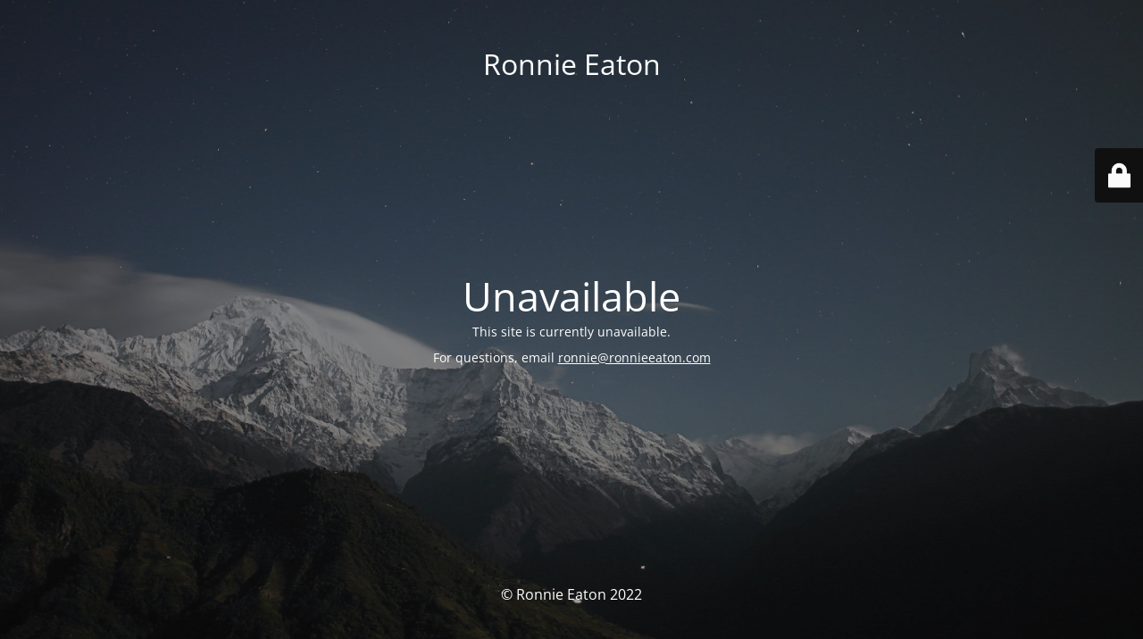

--- FILE ---
content_type: text/html; charset=UTF-8
request_url: http://www.ronnieeaton.com/listen/
body_size: 1945
content:
<!DOCTYPE html>
<html lang="en-US">
<head>
	<meta charset="UTF-8" />
	<title>Unavailable</title>	<link rel="icon" href="http://www.ronnieeaton.com/wp-content/uploads/2018/02/cropped-Favicon-32x32.png" sizes="32x32" />
<link rel="icon" href="http://www.ronnieeaton.com/wp-content/uploads/2018/02/cropped-Favicon-192x192.png" sizes="192x192" />
<link rel="apple-touch-icon" href="http://www.ronnieeaton.com/wp-content/uploads/2018/02/cropped-Favicon-180x180.png" />
<meta name="msapplication-TileImage" content="http://www.ronnieeaton.com/wp-content/uploads/2018/02/cropped-Favicon-270x270.png" />
	<meta name="viewport" content="width=device-width, maximum-scale=1, initial-scale=1, minimum-scale=1">
	<meta name="description" content=""/>
	<meta http-equiv="X-UA-Compatible" content="" />
	<meta property="og:site_name" content="Ronnie Eaton - "/>
	<meta property="og:title" content="Unavailable"/>
	<meta property="og:type" content="Maintenance"/>
	<meta property="og:url" content="http://www.ronnieeaton.com"/>
	<meta property="og:description" content="This site is currently unavailable.

For questions, email ronnie@ronnieeaton.com"/>
		<link rel="profile" href="http://gmpg.org/xfn/11" />
	<link rel="pingback" href="http://www.ronnieeaton.com/xmlrpc.php" />
	<link rel='stylesheet' id='mtnc-style-css' href='http://www.ronnieeaton.com/wp-content/plugins/maintenance/load/css/style.css?ver=1765356769' type='text/css' media='all' />
<link rel='stylesheet' id='mtnc-fonts-css' href='http://www.ronnieeaton.com/wp-content/plugins/maintenance/load/css/fonts.css?ver=1765356769' type='text/css' media='all' />
<style type="text/css">body {background-color: #111111}.preloader {background-color: #111111}body {font-family: Open Sans; }.site-title, .preloader i, .login-form, .login-form a.lost-pass, .btn-open-login-form, .site-content, .user-content-wrapper, .user-content, footer, .maintenance a{color: #ffffff;} a.close-user-content, #mailchimp-box form input[type="submit"], .login-form input#submit.button  {border-color:#ffffff} input[type="submit"]:hover{background-color:#ffffff} input:-webkit-autofill, input:-webkit-autofill:focus{-webkit-text-fill-color:#ffffff} body &gt; .login-form-container{background-color:#111111}.btn-open-login-form{background-color:#111111}input:-webkit-autofill, input:-webkit-autofill:focus{-webkit-box-shadow:0 0 0 50px #111111 inset}input[type='submit']:hover{color:#111111} #custom-subscribe #submit-subscribe:before{background-color:#111111} </style>    
    <!--[if IE]><script type="text/javascript" src="http://www.ronnieeaton.com/wp-content/plugins/maintenance/load/js/jquery.backstretch.min.js"></script><![endif]--><link rel="stylesheet" href="https://fonts.bunny.net/css?family=Open%20Sans:300,300italic,regular,italic,600,600italic,700,700italic,800,800italic:300"></head>

<body class="maintenance ">

<div class="main-container">
	<div class="preloader"><i class="fi-widget" aria-hidden="true"></i></div>	<div id="wrapper">
		<div class="center logotype">
			<header>
				<div class="logo-box istext" rel="home"><h1 class="site-title">Ronnie Eaton</h1></div>			</header>
		</div>
		<div id="content" class="site-content">
			<div class="center">
                <h2 class="heading font-center" style="font-weight:300;font-style:normal">Unavailable</h2><div class="description" style="font-weight:300;font-style:normal"><p>This site is currently unavailable.</p>
<p>For questions, email <a href="mailto:ronnie@ronnieeaton.com">ronnie@ronnieeaton.com</a></p>
</div>			</div>
		</div>
	</div> <!-- end wrapper -->
	<footer>
		<div class="center">
			<div style="font-weight:300;font-style:normal">© Ronnie Eaton 2022</div>		</div>
	</footer>
					<picture class="bg-img">
						<img class="skip-lazy" src="http://www.ronnieeaton.com/wp-content/uploads/2022/06/mt-sample-background.jpg">
		</picture>
	</div>

	<div class="login-form-container">
		<input type="hidden" id="mtnc_login_check" name="mtnc_login_check" value="3ac767ad4b" /><input type="hidden" name="_wp_http_referer" value="/listen/" /><form id="login-form" class="login-form" method="post"><label>User Login</label><span class="login-error"></span><span class="licon user-icon"><input type="text" name="log" id="log" value="" size="20" class="input username" placeholder="Username" /></span><span class="picon pass-icon"><input type="password" name="pwd" id="login_password" value="" size="20" class="input password" placeholder="Password" /></span><a class="lost-pass" href="http://www.ronnieeaton.com/wp-login.php?action=lostpassword">Lost Password</a><input type="submit" class="button" name="submit" id="submit" value="Login" /><input type="hidden" name="is_custom_login" value="1" /><input type="hidden" id="mtnc_login_check" name="mtnc_login_check" value="3ac767ad4b" /><input type="hidden" name="_wp_http_referer" value="/listen/" /></form>		    <div id="btn-open-login-form" class="btn-open-login-form">
        <i class="fi-lock"></i>

    </div>
    <div id="btn-sound" class="btn-open-login-form sound">
        <i id="value_botton" class="fa fa-volume-off" aria-hidden="true"></i>
    </div>
    	</div>
<script type="text/javascript" src="http://www.ronnieeaton.com/wp-includes/js/jquery/jquery.min.js?ver=3.7.1" id="jquery-core-js"></script>
<script type="text/javascript" src="http://www.ronnieeaton.com/wp-includes/js/jquery/jquery-migrate.min.js?ver=3.4.1" id="jquery-migrate-js"></script>
<script type="text/javascript" id="_frontend-js-extra">
/* <![CDATA[ */
var mtnc_front_options = {"body_bg":"http://www.ronnieeaton.com/wp-content/uploads/2022/06/mt-sample-background.jpg","gallery_array":[],"blur_intensity":"5","font_link":["Open Sans:300,300italic,regular,italic,600,600italic,700,700italic,800,800italic:300"]};
//# sourceURL=_frontend-js-extra
/* ]]> */
</script>
<script type="text/javascript" src="http://www.ronnieeaton.com/wp-content/plugins/maintenance/load/js/jquery.frontend.js?ver=1765356769" id="_frontend-js"></script>

</body>
</html>
